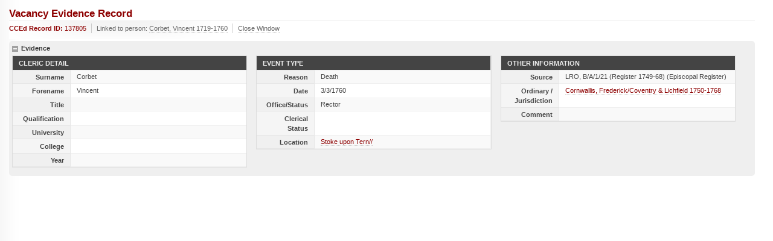

--- FILE ---
content_type: text/html;charset=ISO-8859-1
request_url: https://theclergydatabase.org.uk/jsp/DisplayVacancy.jsp?CDBAppRedID=137805
body_size: 2906
content:



<!DOCTYPE html PUBLIC "-//W3C//DTD XHTML 1.0 Transitional//EN" "http://www.w3.org/TR/xhtml1/DTD/xhtml1-transitional.dtd">
<html xmlns="http://www.w3.org/1999/xhtml">
<head>
    <meta http-equiv="Content-Type" content="text/html; charset=utf-8"/>
    <title>Vacancy Evidence Record, ID 137805</title>
    <link rel="stylesheet" type="text/css" href="Assets/p/c/global.css"/>
    <!--[if IE 7]><link rel="stylesheet" type="text/css" href="Assets/p/c/msie_7.css"/><![endif]-->
    <script src="Assets/p/s/jquery-1.2.6.min.js" type="text/javascript"></script>
    <script src="Assets/p/s/config.records.js" type="text/javascript"></script>
</head>

<body id="t3">

<div class="ph">
    <h1>Vacancy Evidence Record</h1>
</div>

<div class="ut ut2">
    <ul>
        <li class="i1">CCEd Record ID: <dfn>137805</dfn></li>
        
        
        <li class="i2">Linked to person: <a href="persons/CreatePersonFrames.jsp?PersonID=10359">Corbet, Vincent 1719-1760</a></li>
        
        
        <li class="ix"><a href="#">Close Window</a></li>
    </ul>
</div>

<div class="ct">


<ul class="hm">
<li><h3>Evidence</h3>

<div class="cg cg3 s2">
<div class="c c1">
    <div class="tb tb1">
        <table>
            <caption>Cleric Detail</caption>
            <tr class="z2"><th>Surname</th><td>Corbet</td></tr>
            <tr class="z1"><th>Forename</th><td>Vincent</td></tr>
            <tr class="z2"><th>Title</th><td>&nbsp;</td></tr>
            <tr class="z1"><th>Qualification</th><td>&nbsp;</td></tr>
            <tr class="z2"><th>University</th><td>&nbsp;</td></tr>
            <tr class="z1"><th>College</th><td>&nbsp;</td></tr>
            <tr class="z2"><th>Year</th><td>&nbsp;</td></tr>
        </table>
    </div>
</div>

<div class="c c2">
    <div class="tb tb1">

        <table>
            <caption>Event Type</caption>
            <tr class="z2"><th>Reason</th><td>Death</td></tr>
            <tr class="z1"><th>Date</th><td>3/3/1760</td></tr>
            <tr class="z2"><th>Office/Status</th><td>Rector</td></tr>
            <tr class="z1"><th>Clerical Status</th><td>&nbsp;</td></tr>
            <tr class="z2"><th>Location</th><td><a class="s1" href="locations/index.jsp?locUnitKey=3680">Stoke upon Tern//
                </a> </td>
            </tr>
        </table>
    </div>
</div>

<div class="c c3">
    <div class="tb tb1">
        <table>
            <caption>Other Information</caption>
            <tr class="z2"><th>Source</th><td>LRO, B/A/1/21 (Register 1749-68) (Episcopal Register)</td></tr>
            <tr class="z1"><th>Ordinary / Jurisdiction</th><td><a class="s1" href="bishops/index.jsp?ordTenID=335">Cornwallis, Frederick/Coventry &amp; Lichfield 1750-1768
                </a></td>
            </tr>


            <tr class="z2"><th>Comment</th><td>&nbsp;</td></tr>

        </table>
    </div>
</div>
</div>

</li>
    </ul>
    </div>


</body>
</html>

  



--- FILE ---
content_type: text/javascript
request_url: https://theclergydatabase.org.uk/jsp/Assets/p/s/config.records.js
body_size: 1525
content:
$(document).ready(function(){
    $(".ut2 ul li.i2 a").click(function() {
        var theHref = $(this).attr('href');
        window.opener.parent.location.href = theHref;
        window.close();
        return false;
    });
    $(".ut2 ul li.ix a").click(function() {
        window.close();
        return false;
    });
    $(".cg table td a.s1").click(function() {
        var theHref = $(this).attr('href');
        window.opener.parent.location.href = theHref;
        window.close();
        return false;
    });

    var showText = "show details";
    var hideText = "hide details";
    var showStateClass = "s1";
    var hideStateClass = "s2";
    $(".hm .cg.s2").prev('h3').prepend('<a href="#" class="g2 ' + hideStateClass + '" title="Click to ' + hideText + '">' + hideText + '</a>');
    $(".hm .cg.s1").prev('h3').prepend('<a href="#" class="g2 ' + showStateClass + '" title="Click to ' + showText + '">' + showText + '</a>');
    $('.hm .cg.s1').hide();
    $('.hm a.g2').click(function() {
        var hmcontext = $(this).parent().next().get(0);
        if ($(this).text() == showText) {
            $(this).removeClass("s1");
            $(this).addClass("s2");
            $(this).attr({title: "Click to " + hideText});
            $(this).text(hideText);
        }
        else {
            $(this).attr({title: "Click to " + showText});
            $(this).text(showText);
            $(this).removeClass("s2");
            $(this).addClass("s1");
        }
        if (hmcontext = 'HTMLDivElement') {
            $(this).parent().next('div').toggle('fast');
        }
        return false;
    });

});


